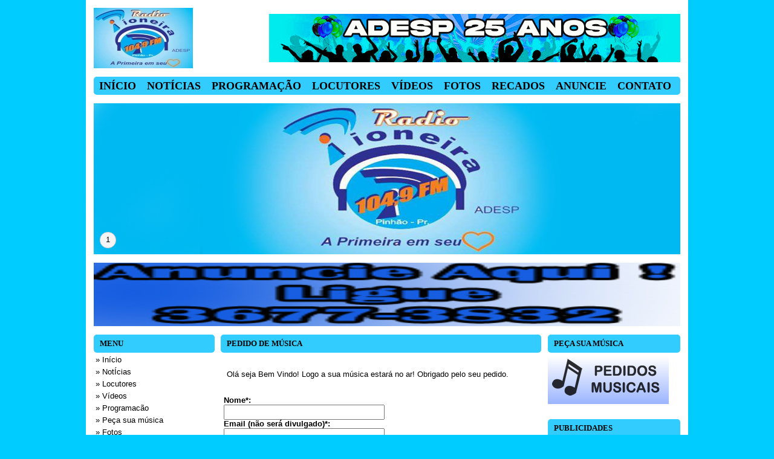

--- FILE ---
content_type: text/html
request_url: https://radio.radiosnaweb.com/?idsite=892&area=pedido-de-musica
body_size: 6331
content:

<!DOCTYPE HTML PUBLIC "-//W3C//DTD HTML 4.01 Transitional//EN" "http://www.w3.org/TR/html4/loose.dtd">
<html><head><meta charset="iso-8859-1">

<title>Pioneira a primeira no seu coração!</title>
<meta name="description" content="" />
<meta name="keywords" content="" />
	
<meta http-equiv="Cache-Control" content="no-cache, no-store" />
<meta http-equiv="Pragma" content="no-cache, no-store" />
<meta http-equiv="expires" content="Mon, 06 Jan 1990 00:00:01 GMT" />
<meta name="googlebot" content="noodp">
<meta name="robots" content="index, follow" />

<link href="css/default.css" type="text/css" rel="stylesheet" />


<style type="text/css">
<!--
	body {
		padding-top: 0;
		color: #000000;
	}
	
	.body {
		background: #00CCFF;
	}
	
	.content {
		background: #FFFFFF;
	}
	
	.bg_menu {
		background: #33CCFF;
	}
	
	.menu:hover {
		background: #0099FF;
		color: #FFFFFF;
	}
	
	.menu {
		color: #000000;
	}
	
	.menulink {
		color: #000000;
	}
	
	.menulink:hover {
		color: #FFFFFF;
	}
	
	a {
		color: #000000	}
	
	a:hover {
		color: #000000;
	}
	
	.menu_esq {
		background: #FFFFFF;
		color: #000000;
	}
	
	.menu_esq:hover {
		background: #CCF2FF;
		color: #000000;
	}
	
	.i_eventos {
		background: #000000;
		color: #FFFFFF;
	}
	
	.submenu {
		color: #000000;
		background: #33CCFF;
	}
	
	.rodape, .rodape:hover {
		color: #000000;
		background: none;
		padding: 0px;
	}
	
	.top10 {
		color: #33CCFF;
	}
	
  
	   
  	
-->
</style>



<script async src="https://code.jquery.com/jquery-1.9.1.js"></script>
  <script async src="https://code.jquery.com/ui/1.10.3/jquery-ui.js"></script>


	
  
<script>
		desttotal = 1;
	destatual = 0;
	destanterior = 0;
	destroda = 0;
	destativo = 0;
</script>
<script language="javascript" type="text/javascript" src="js/destaques.js"></script>

                        <script type="text/javascript">

var objects = document.getElementsByTagName('object');
for (var i=0, m = objects.length; i < m; i++) {
    objects[i].style.display="";
}
</script>
</head>

<body class="body">


<div align="center">
  <table width="996" border="0" cellspacing="0" cellpadding="0">
    <tr>
      <td class="content"><div align="left">
        <table width="970" border="0" cellspacing="0" cellpadding="0">
          <tr>
            <td><table width="970" border="0" cellspacing="0" cellpadding="0">
              <tr>
                <td>                  <a href="?idsite=892&amp;area=inicio">
				  
				   <img src="_uploads/892/logo.jpg" border="0" /> 				  </a>
				  </td>
                <td width="680" align="center">
                                 <iframe src="publicidade.php?idsite=892&local=TOPO" width="680" height="80" frameborder="0" scrolling="no"></iframe>                 
                
                </td>
              </tr>
            </table></td>
          </tr>
          <tr>
            <td>&nbsp;</td>
          </tr>
          <tr>
            <td class="bg_menu"><table border="0" cellspacing="0" cellpadding="0">
                           <tr>
                <td><a href="?idsite=892&amp;area=inicio" class="menulink">
                <div class="menu"> INÍCIO</div></a></td>
                                <td><a href="?idsite=892&amp;area=noticias" class="menulink">                
                <div class="menu">NOTÍCIAS</div></a></td>
                                 <td><a href="?idsite=892&amp;area=programacao" class="menulink">
                <div class="menu">PROGRAMA&Ccedil;&Atilde;O</div></a></td>
                                <td><a href="?idsite=892&amp;area=locutores" class="menulink">
                <div class="menu">LOCUTORES</div></a></td>                 <td><a href="?idsite=892&amp;area=videos" class="menulink">
                <div class="menu">V&Iacute;DEOS</div></a></td>
                                <td><a href="?idsite=892&amp;area=fotos" class="menulink">
                <div class="menu">FOTOS</div></a></td>
                                <td><a href="?idsite=892&area=recados" class="menulink">
                <div class="menu">RECADOS</div></a></td>
                                <td><a href="?idsite=892&amp;area=anuncie" class="menulink">
                <div class="menu">ANUNCIE</div></a></td>
                                
                <td><a href="?idsite=892&amp;area=contato" class="menulink">
                <div class="menu">CONTATO</div></a></td>
                
              </tr> 				
            </table></td>
          </tr>
          <tr>
            <td>&nbsp;</td>
          </tr>
          
                   
          <tr>
            <td>
            
            <div id="main_destaques">
                	<div id='destaque1' class='main_destaques'><a href='' target="_blank">
			
			<img src='_uploads/892/destaques/29499.jpg' border='0' width="970" height="250" />
			
			
			
			 </a>
			
			
			</div>
        	<div id='btn_destaque1' class='btn_destaques' style='left: 10px;' numeracao='1'>1</div><div class='btn_destaques_spacer'></div>
							                 </div>
				
				
				
				</td>
          </tr>
                    <tr>
            <td>&nbsp;</td>
          </tr>
          
                    <tr>
            <td height="105" align="center">                      
            <iframe src="publicidade.php?idsite=892&local=TOPO-CENTRAL" width="970" height="105" frameborder="0" scrolling="no"></iframe></td>
          </tr>
                    
          <tr>
            <td>&nbsp;</td>
          </tr>
          <tr>
            <td><table width="970" border="0" cellspacing="0" cellpadding="0">
              <tr>
                <td width="200" valign="top"><table width="200" border="0" cellspacing="0" cellpadding="0">
                  <tr>
                    <td class="submenu">MENU</td>
                  </tr>
                  <tr>
                    <td height="2"></td>
                  </tr>
                  <tr>
                    <td><a href="?idsite=892&area=inicio"><div class="menu_esq">&raquo;  Início</div></a></td>
                  </tr>
                                    <tr>
                    <td><a href="?idsite=892&area=noticias"><div class="menu_esq">&raquo; NotÍcias</div></a></td>
                  </tr>
                                     
                  <tr>
                    <td><a href="?idsite=892&area=locutores"><div class="menu_esq">&raquo; Locutores</div></a></td>
                  </tr>
                                    
                  <tr>
                    <td><a href="?idsite=892&area=videos"><div class="menu_esq">&raquo;  V&iacute;deos</div></a></td>
                  </tr>
                  
                                    <tr>
                    <td><a href="?idsite=892&area=programacao"><div class="menu_esq">&raquo;  Programacão</div></a></td>
                  </tr>
                                    <tr>
                    <td><a href="?idsite=892&area=pedido-de-musica">
                    <div class="menu_esq">&raquo;  Pe&ccedil;a sua m&uacute;sica</div></a></td>
                  </tr>
                                    <tr>
                    <td><a href="?idsite=892&area=fotos"><div class="menu_esq">&raquo; Fotos</div></a></td>
                  </tr>
                  
                                    <tr>
                    <td><a href="?idsite=892&area=promocoes"><div class="menu_esq">&raquo;   Promo&ccedil;&otilde;es</div></a></td>
                  </tr>
                                    <tr>
                    <td><a href="?idsite=892&amp;area=enquetes">
                      <div class="menu_esq">&raquo;  Enquetes</div>
                    </a></td>
                  </tr>
                                   <tr>
                    <td><a href="?idsite=892&area=recados"><div class="menu_esq">&raquo;  Recados</div></a></td>
                  </tr>
                                    
                                    <!--
                  <tr>
                    <td height="25"><a href="?idsite=892&area=players"><div class="menu_esq">&raquo; Players</div></a></td>
                  </tr>
                  -->
                  <tr>
                    <td><a href="?idsite=892&area=contato"><div class="menu_esq">&raquo;  Contato</div></a></td>
                  </tr>
                  
                                     <tr>
                    <td><a href="?idsite=892&area=anuncie">
                    <div class="menu_esq">&raquo;  Anuncie aqui</div></a></td>
                  </tr>
                                    
                  
                  <tr>
                    <td height="25">&nbsp;</td>
                  </tr>
                  
                  				  
				   <tr>
                    <td class="submenu">NO AR </td>
                  </tr>
                  
                    
                                                  <tr>
                    <td>
                    <table width="200" border="0" cellspacing="2" cellpadding="0">
                      <tr>
                        <td height="5"></td>
                        </tr>
                                                 <tr>
                        <td align="center"><img src="_uploads/892/locutores/5981.jpeg" border="0" /></td>
                        </tr>
                         <tr>
                        <td height="5"></td>
                        </tr>                        <tr>
                        <td><strong>Canto da Terra</strong>                          
                          <br>
 In&iacute;cio: 17:00 -  T&eacute;rmino: 19:00
                         <br>
 Com: <a href="?idsite=892&amp;area=locutores">Claudinho Roque</a>                           <br>
<a href="?idsite=892&amp;area=programacao">&raquo; <strong> Ver toda programação</strong></a>
 
  <br>
<a href="?idsite=892&amp;area=pedido-de-musica">&raquo; <strong> Peça sua música</strong></a></td>
                        </tr>
                      
                    </table>
                      </td>
                  </tr>
                                        
                  
                  <tr>
                    <td height="25">&nbsp;</td>
                  </tr>
            				  
                  <tr>
                    <td class="submenu">PUBLICIDADES</td>
                  </tr>
                  
                      
    
            <tr>
                    <td height="5"></td>
                  </tr>
                  <tr>
                    <td height="80" align="center"> 
					
					<div align="center" style="width: 200px; height: 80px; line-height: 80px;">                   
                    
           <img src="imagens/publicidadelateral.png" alt="publicidade lateral" />
            </div>  
                    </td>
                  </tr>
           
			                         
                  <tr>
                    <td height="25">&nbsp;</td>
                  </tr>
                  
                                                             
                  <tr>
                    <td class="submenu">RECADOS </td>
                  </tr>
                  <tr>
                    <td height="2"></td>
                  </tr>
                  <tr>
                    <td><marquee behavior="scroll" direction="up" width="200" height="380" scrollamount="2">								<table width="200" border="0" cellspacing="4" cellpadding="0">
								  <tr>
								    <td>Olá muito bom dia a todos os ouvinte da Pioneira 
    Procuro chácara ou sitio  pra cuidar tenho experiência interessados entrar em contato WhatsApp (42999363593...</td>
							      </tr>
								  <tr>
								    <td align="right"><strong>João Justino Rodrigues - Pinhão/Pr</strong></td>
							      </tr>
                                  <tr>
								    <td align="right">24/11/2023 - 7:34</td>
							      </tr>
                                 								  <tr>
								    <td height="8" align="center" valign="middle">-----------------------</td>
							      </tr>
						    </table>
                                <p>
                                  								<table width="200" border="0" cellspacing="4" cellpadding="0">
								  <tr>
								    <td>OI Lu e Zenio!!! O que mais me incomoda de comportamento das pessoas em nossa cidade, são as pessoas que &quot;CUIDAM&quot; dos cachorros da rua! Os cachorros permanecem na rua, avançando nas pessoas que passam pela rua a pé, de bike ou moto, e até mesmo trabalhadores que recolhem os lixos! Cuidar de cachorro é recolher em seu pátio também, não somente dar comida e deixar que fiquem na rua atrapalhando e prejudicando a população!...</td>
							      </tr>
								  <tr>
								    <td align="right"><strong>Ana - Pinhão/PR</strong></td>
							      </tr>
                                  <tr>
								    <td align="right">29/09/2023 - 14:37</td>
							      </tr>
                                 								  <tr>
								    <td height="8" align="center" valign="middle">-----------------------</td>
							      </tr>
						    </table>
                                <p>
                                  								<table width="200" border="0" cellspacing="4" cellpadding="0">
								  <tr>
								    <td>OI Lu e Zenio!!! O que mais me incomoda de comportamento das pessoas em nossa cidade, são as pessoas que &amp;quot;cuidam&amp;quot; dos cachorros da rua! Os cachorros permanecem na rua, avançando nas pessoas que passam pela rua a pé, de bike ou moto, e até mesmo trabalhadores que recolhem os lixos!
Cuidar de cachorro é recolher em seu pátio também, não somente dar comida e deixar que fiquem na rua atrapalhando e prejudicando a população!...</td>
							      </tr>
								  <tr>
								    <td align="right"><strong>Ana - Pinhão/PR</strong></td>
							      </tr>
                                  <tr>
								    <td align="right">29/09/2023 - 14:35</td>
							      </tr>
                                 								  <tr>
								    <td height="8" align="center" valign="middle">-----------------------</td>
							      </tr>
						    </table>
                                <p>
                                  								<table width="200" border="0" cellspacing="4" cellpadding="0">
								  <tr>
								    <td>Grande abraço Ariel! Sucesso sempre!...</td>
							      </tr>
								  <tr>
								    <td align="right"><strong>Silvana  Ravanello( Bitur) - PINHÃO/PR</strong></td>
							      </tr>
                                  <tr>
								    <td align="right">24/09/2023 - 22:20</td>
							      </tr>
                                 								  <tr>
								    <td height="8" align="center" valign="middle">-----------------------</td>
							      </tr>
						    </table>
                                <p>
                                  								<table width="200" border="0" cellspacing="4" cellpadding="0">
								  <tr>
								    <td>Alô biezinhoooooooooo, Manda um abraço para o pessoal aqui da Clínica Odonto Excellence, Eduardo, Thati e a Dra Aleska. Estamos sintonizados abraço...</td>
							      </tr>
								  <tr>
								    <td align="right"><strong>eduardo - Pinhão/Paraná</strong></td>
							      </tr>
                                  <tr>
								    <td align="right">28/07/2023 - 11:16</td>
							      </tr>
                                 								  <tr>
								    <td height="8" align="center" valign="middle">-----------------------</td>
							      </tr>
						    </table>
                                <p>
                                  								<table width="200" border="0" cellspacing="4" cellpadding="0">
								  <tr>
								    <td>Manda um abraço a família Nogueira aí do pinhão, toca música Alana gaiteira...</td>
							      </tr>
								  <tr>
								    <td align="right"><strong>Tarciano Nogueira - Paranaguá/Pr</strong></td>
							      </tr>
                                  <tr>
								    <td align="right">15/07/2023 - 19:31</td>
							      </tr>
                                 								  <tr>
								    <td height="8" align="center" valign="middle">-----------------------</td>
							      </tr>
						    </table>
                                <p>
                                  								<table width="200" border="0" cellspacing="4" cellpadding="0">
								  <tr>
								    <td>Boa tarde, manda abraço para meu irmão Jonielson e meu pai Darci...</td>
							      </tr>
								  <tr>
								    <td align="right"><strong>Elielson Kadubitski - Indaial/Santa Catarina</strong></td>
							      </tr>
                                  <tr>
								    <td align="right">05/06/2023 - 14:57</td>
							      </tr>
                                 								  <tr>
								    <td height="8" align="center" valign="middle">-----------------------</td>
							      </tr>
						    </table>
                                <p>
                                  								<table width="200" border="0" cellspacing="4" cellpadding="0">
								  <tr>
								    <td>Bom dia Adilson!
Manda um abraço para os alunos da Escola Pequeno Príncipe - APAE  Pinhão que estão te ouvindo.

A Mirian quer música da Maiara e Maraisa....</td>
							      </tr>
								  <tr>
								    <td align="right"><strong>Eliane Zaluski - Pinhão/Paraná</strong></td>
							      </tr>
                                  <tr>
								    <td align="right">16/05/2023 - 9:31</td>
							      </tr>
                                 								  <tr>
								    <td height="8" align="center" valign="middle">-----------------------</td>
							      </tr>
						    </table>
                                <p>
                                  								<table width="200" border="0" cellspacing="4" cellpadding="0">
								  <tr>
								    <td>Jairo diz a Tia Aura que mando abraços e beijos pra ela com muitas saudades.  Guerda...</td>
							      </tr>
								  <tr>
								    <td align="right"><strong>Guerda - Pinhão/Paraná</strong></td>
							      </tr>
                                  <tr>
								    <td align="right">07/05/2023 - 15:43</td>
							      </tr>
                                 								  <tr>
								    <td height="8" align="center" valign="middle">-----------------------</td>
							      </tr>
						    </table>
                                <p>
                                  								<table width="200" border="0" cellspacing="4" cellpadding="0">
								  <tr>
								    <td>Bjo para a melhor radialista do Brasil e para a minha esposa Kelly sokachesky.minha esposa.&amp;#128588;&amp;#127998;&amp;#128536;....</td>
							      </tr>
								  <tr>
								    <td align="right"><strong>Max monteiro - Curitiba/Paraná</strong></td>
							      </tr>
                                  <tr>
								    <td align="right">11/04/2023 - 16:25</td>
							      </tr>
                                 								  <tr>
								    <td height="8" align="center" valign="middle">-----------------------</td>
							      </tr>
						    </table>
                                <p>
                                  								<table width="200" border="0" cellspacing="4" cellpadding="0">
								  <tr>
								    <td>Me coloca no sorteio Bié...</td>
							      </tr>
								  <tr>
								    <td align="right"><strong>MARIANA CALDAS - Pinhão/PR</strong></td>
							      </tr>
                                  <tr>
								    <td align="right">10/02/2023 - 9:31</td>
							      </tr>
                                 								  <tr>
								    <td height="8" align="center" valign="middle">-----------------------</td>
							      </tr>
						    </table>
                                <p>
                                  								<table width="200" border="0" cellspacing="4" cellpadding="0">
								  <tr>
								    <td>fala meu amigo Zenio, manda um abraço a todos os nossos amigos e clientes da Geanet Telecom, bom fim de semana a todos....</td>
							      </tr>
								  <tr>
								    <td align="right"><strong>Andre ( gerente da Geanet Telecom) - pinhão/pr</strong></td>
							      </tr>
                                  <tr>
								    <td align="right">04/02/2023 - 14:02</td>
							      </tr>
                                 								  <tr>
								    <td height="8" align="center" valign="middle">-----------------------</td>
							      </tr>
						    </table>
                                <p>
                                  								<table width="200" border="0" cellspacing="4" cellpadding="0">
								  <tr>
								    <td>OI, queria mandar um abraço bem apertado pro Jorge filho da dona lucia, que mora no azaléia ai em pinhão, to com saudades!...</td>
							      </tr>
								  <tr>
								    <td align="right"><strong>paulo garrido - Guarapuava/Paraná</strong></td>
							      </tr>
                                  <tr>
								    <td align="right">24/01/2023 - 14:17</td>
							      </tr>
                                 								  <tr>
								    <td height="8" align="center" valign="middle">-----------------------</td>
							      </tr>
						    </table>
                                <p>
                                  								<table width="200" border="0" cellspacing="4" cellpadding="0">
								  <tr>
								    <td>O Carlinho. 
Bão....
Toque ai pra nois do PBC Pinhão: Pra Bailar com as caninanas com Xiru missioneiro...</td>
							      </tr>
								  <tr>
								    <td align="right"><strong>jose edilson matoso - pinhao/pr</strong></td>
							      </tr>
                                  <tr>
								    <td align="right">27/07/2022 - 7:35</td>
							      </tr>
                                 								  <tr>
								    <td height="8" align="center" valign="middle">-----------------------</td>
							      </tr>
						    </table>
                                <p>
                                  								<table width="200" border="0" cellspacing="4" cellpadding="0">
								  <tr>
								    <td>opa biezinho manda um abraço pra todos ae do pinhao to ouvindo vcs online de sc manda um beijo e um abraço pra meus avos ari e maria  dos faxinal dos silverios toca uma musica do baitaca abraço pra vcs ae muito bom a radio de vcs...</td>
							      </tr>
								  <tr>
								    <td align="right"><strong>joao paulo de jesus freitas - ibirama/casado</strong></td>
							      </tr>
                                  <tr>
								    <td align="right">18/05/2022 - 11:31</td>
							      </tr>
                                 								  <tr>
								    <td height="8" align="center" valign="middle">-----------------------</td>
							      </tr>
						    </table>
                                <p>
                                  								<table width="200" border="0" cellspacing="4" cellpadding="0">
								  <tr>
								    <td>Procuro por parentes da minha mãe, ela se chama Perpétua Prestes, filha de Pedro e Cecília Prestes. Procuro especialmente por Joani Prestes ou seus descendentes. Também por notícias de primos, filhos de Olga e Emiliano.
Estou em pinhão apenas pelo dia, aceito qualquer informação sobre o paradeiro deles. 44 997080556....</td>
							      </tr>
								  <tr>
								    <td align="right"><strong>Nilsa Marcondes Ribas - Paranavaí/PR</strong></td>
							      </tr>
                                  <tr>
								    <td align="right">01/04/2022 - 17:08</td>
							      </tr>
                                 								  <tr>
								    <td height="8" align="center" valign="middle">-----------------------</td>
							      </tr>
						    </table>
                                <p>
                                  								<table width="200" border="0" cellspacing="4" cellpadding="0">
								  <tr>
								    <td>ola bom dia a todos , nossa empresa mecanica industrial mr oferece vaga de emprego.
02 vaga pra torneiro mecanico industrial com experiencia de 2 anos 
02 vaga de mecanico industrial 02 anos experiencia 
02 vaga pra soldador 2 anos de experiencia 
02 vaga pra auxiliar de mecanico 

beneficios da empresa .

01 salario a combinar 
01 vale alimentacao
01 cesta basica 
01 horas extras 
01 ajuda de custo pra aluguel.

Empresa esta localizada em imbituva proximo a ponta grossa.
42 99988...</td>
							      </tr>
								  <tr>
								    <td align="right"><strong>mecanica industrial mr ltda - imbituva/pr</strong></td>
							      </tr>
                                  <tr>
								    <td align="right">01/03/2022 - 9:17</td>
							      </tr>
                                 								  <tr>
								    <td height="8" align="center" valign="middle">-----------------------</td>
							      </tr>
						    </table>
                                <p>
                                  								<table width="200" border="0" cellspacing="4" cellpadding="0">
								  <tr>
								    <td>Boa tarde! 
Morei por anos em Pinhao, deixei amigos queridos por aí, Lurdinha, Di da secretaria de esportes, Claudia que trabalha na área da edução, entre outros. Além de minha mãe Marlene, irmão Helton e cunhada Thaisa que esta esperando nossa querida Alice que chegara a qquer momento.

Gostaria de oferecer uma musica a eles, TREM BALA.
Você pode tocar?

Se puder me passar em que dia e horario tocará.
Obrigada!
Eliane Alexandra...</td>
							      </tr>
								  <tr>
								    <td align="right"><strong>Eliane Alexandra - São Jose dos Pinhais/PR</strong></td>
							      </tr>
                                  <tr>
								    <td align="right">16/07/2021 - 13:50</td>
							      </tr>
                                 								  <tr>
								    <td height="8" align="center" valign="middle">-----------------------</td>
							      </tr>
						    </table>
                                <p>
                                  								<table width="200" border="0" cellspacing="4" cellpadding="0">
								  <tr>
								    <td>Bom dia.... cunhado.. te aguardo aqui pra te ganha mais umas partidas kk tenha um bom dia...</td>
							      </tr>
								  <tr>
								    <td align="right"><strong>Edivandro Lodi - Bituruna/Paraná</strong></td>
							      </tr>
                                  <tr>
								    <td align="right">19/06/2021 - 8:02</td>
							      </tr>
                                 								  <tr>
								    <td height="8" align="center" valign="middle">-----------------------</td>
							      </tr>
						    </table>
                                <p>
                                  								<table width="200" border="0" cellspacing="4" cellpadding="0">
								  <tr>
								    <td>bom dia guero pedir   msc 3 coiabanas ofereser para Antony do doido irmão e p Leandrinho do compadre suko.ok.um abs p eles logo chego ajudar na pranta...</td>
							      </tr>
								  <tr>
								    <td align="right"><strong>Juracy Palhano - Pho/pr</strong></td>
							      </tr>
                                  <tr>
								    <td align="right">27/05/2021 - 6:21</td>
							      </tr>
                                 								  <tr>
								    <td height="8" align="center" valign="middle">-----------------------</td>
							      </tr>
						    </table>
                                <p>
                                  </marquee>                                      </p>
                          <p>------------------------</p>
                          <p><a href="?idsite=892&amp;area=recados&amp;acao=enviar" class="menu_esq">&raquo; <strong>Enviar recado</strong></a>
</p></td>
                  </tr>
                  <tr>
                    <td><a href="?idsite=892&amp;area=recados" class="menu_esq">&raquo; <strong>Ver todos os recados</strong></a></td>
                  </tr>
                  <tr>
                    <td height="25">&nbsp;</td>
                  </tr>                   				  
                  <tr>
                    <td class="submenu">PUBLICIDADES</td>
                  </tr>
                  
                      
    
        
			
                 
                  
                  
                  
                  <tr>
                    <td height="5"></td>
                  </tr>
                  <tr>
                    <td height="80" align="center"> 
					
					<div align="center" style="width: 200px; height: 80px; line-height: 80px;">
					<a href='' target='_blank'><img src='_uploads/892/publicidade/12721.jpg' width='200' height='80' border='0' /></a>                  </div>  
                    </td>
                  </tr>
                  
                                    
                  <tr>
                    <td height="25">&nbsp;</td>
                  </tr>
                  
                                  
                </table></td>
                <td width="20">&nbsp;</td>

                <td width="530" valign="top">
                  <table width="530" border="0" cellspacing="0" cellpadding="0">
                  <tr>
                    <td valign="top"><table width="530" border="0" cellspacing="0" cellpadding="0">
	  <tr>
	    <td class="submenu"><table width="100%" border="0" cellspacing="0" cellpadding="0">
        <tr>
	          <td>PEDIDO DE MÚSICA</td>
          </tr>
        </table></td>
  </tr>
	  <tr>
	    <td height="5"></td>
  </tr>
	  <tr>
	    <td>
		
                              <table width="100%" border="0" cellspacing="10" cellpadding="0">
                           <tr>
                             <td><p>&nbsp;</p>
                               <p>Olá seja Bem Vindo! Logo a sua música estará no ar! Obrigado pelo seu pedido.</p>
                               <p><br />
                               </p>
                             </td>
            </table>
                              
                                           <table width="530" border="0" cellspacing="5" cellpadding="10">
                           <tr>
                             <td>
            

        
        <form method="post" action="?idsite=892&area=pedido-de-musica" id="contact_form">
  <input type="hidden" name="do" value="contact" />
  

  <p>
    <label for="ct_name"><strong>Nome*:</strong></label><br />
        <input type="text" name="ct_name" size="35" value="" />
  </p>
  
   <p>
    <label for="ct_email"><strong>Email (n&atilde;o ser&aacute; divulgado)*:</strong></label><br />
        <input type="text" name="ct_email" size="35" value="" />
  </p>
  <p>
    <label for="ct_fonel"><strong>Celular/Fone (n&atilde;o ser&aacute; divulgado)*:</strong></label><br />
        <input type="text" name="ct_fone" size="35" value="" />
  </p>

 <p>
    <label for="ct_bairro"><strong>Bairro*:</strong></label><br />
        <input name="ct_bairro" type="text" id="ct_bairro" value="" size="35" />
  </p>

  <p>
    <label for="ct_cidade"><strong>Cidade/Estado*:</strong></label><br />
        <input name="ct_cidade" type="text" id="ct_cidade" value="" size="35" />
  </p>
  <p>
    <label for="ct_musica"><strong>Música e Artista*:</strong></label><br />
        <input name="ct_musica" type="text" id="ct_musica" value="" size="35" />
  </p>
  <p>
    <label for="ct_oferece"><strong>Oferece para:</strong></label><br />
        <input name="ct_oferece" type="text" id="ct_oferece" value="" size="35" />
  </p>
  

  <p>
    	  
	  		  
        <input name="did" type="hidden" id="did" value="8390201769463249" />
        <input name="secao" type="hidden" id="secao" value="25" /> 	
		<input name="origem" type="hidden" id="origem" value="pedido" /> 
	  
  </p>

  <p>
    <br />
    <input type="submit" value="Enviar mensagem" />
  </p>
  
  
</form>
</fieldset>

 
		</td></tr>
                           <tr>
                             <td><p>&nbsp;</p>
                             <p><strong>&Uacute;LTIMOS PEDIDOS ATENDIDOS</strong></p></td>
                           </tr>
                           <tr>
                             <td>Nenhum pedido encontrado! </td>
                           </tr>
          </table>
	
            
         
		</td>
  </tr>
                           
          </table></td>
                  </tr>
                </table></td>
                <td width="20">&nbsp;</td>
                <td width="200" valign="top">
                <table width="200" border="0" cellspacing="0" cellpadding="0">
                
                              
               
                 
                        
                                               
                        
                        
                   <tr>
                    <td class="submenu">PE&Ccedil;A SUA M&Uacute;SICA</td>
                  </tr>
                  <tr>
                    <td>
					<table width="200" border="0" cellspacing="0" cellpadding="0">
                      <tr>
                        <td height="5" colspan="3"></td>
                        </tr>
                      <tr>
                        <td align="center" bgcolor="#DDDDDD"><a href="?idsite=892&area=pedido-de-musica"><img src="imagens/pedidomusical.png" width="200" height="80" border="0" alt="Pe&ccedil;a sua m&uacute;sica! Clique aqui."/></a></td>
                       
                      </tr>
                    </table>
					
					</td>
                  </tr>
                   
                    <tr>
                    <td height="25">&nbsp;</td>
                  </tr>
                  
                  				  
                  <tr>
                    <td class="submenu">PUBLICIDADES</td>
                  </tr>
                  
                      
    
            <tr>
                    <td height="5"></td>
                  </tr>
                  <tr>
                    <td height="80" align="center"> 
					
					<div align="center" style="width: 200px; height: 80px; line-height: 80px;">                   
                    
           <img src="imagens/publicidadelateral.png" alt="publicidade lateral" />
            </div>  
                    </td>
                  </tr>
           
			                         
                  <tr>
                    <td height="25">&nbsp;</td>
                  </tr>
                  
                                  
                
                                  <tr>
                    <td class="submenu">REDES SOCIAIS</td>
                  </tr>
                  <tr>
                    <td height="25" align="center"> Acompanhe-nos atrav&eacute;s de suas redes sociais favoritas:</td>
                  </tr>
                  <tr>
                    <td height="10"></td>
                  </tr>
                  <tr>
                    <td height="25" align="center"><a href="https://www.facebook.com/radiopioneirafm/" target="_blank"><img src="imagens/ico_facebook.png" width="24" height="24" border="0" /></a>&nbsp;&nbsp;<a href="https://instagram.com/radiopioneirafm" target="_blank"><img src="imagens/ico_instagram.png" width="24" height="24" border="0" /></a>&nbsp;&nbsp;</td>
                  </tr>
                  <tr>
                    <td height="25">&nbsp;</td>
                  </tr>
                                    <tr>
                    <td height="25" class="submenu">TOP 10</td>
                  </tr>
                  <tr>
                    <td><table width="200" border="0" cellspacing="0" cellpadding="0">
                                          <tr>
                        <td width="50" align="center" class="top10">01</td>
                        <td width="5">&nbsp;</td>
                        <td><span class="top10x"><strong></strong></span><br /></td>
                      </tr>
					                        <tr>
                        <td width="50" align="center" class="top10">02</td>
                        <td width="5">&nbsp;</td>
                        <td><span class="top10x"><strong></strong></span><br /></td>
                      </tr>
					                        <tr>
                        <td width="50" align="center" class="top10">03</td>
                        <td width="5">&nbsp;</td>
                        <td><span class="top10x"><strong></strong></span><br /></td>
                      </tr>
					                        <tr>
                        <td width="50" align="center" class="top10">04</td>
                        <td width="5">&nbsp;</td>
                        <td><span class="top10x"><strong></strong></span><br /></td>
                      </tr>
					                        <tr>
                        <td width="50" align="center" class="top10">05</td>
                        <td width="5">&nbsp;</td>
                        <td><span class="top10x"><strong></strong></span><br /></td>
                      </tr>
					                        <tr>
                        <td width="50" align="center" class="top10">06</td>
                        <td width="5">&nbsp;</td>
                        <td><span class="top10x"><strong></strong></span><br /></td>
                      </tr>
					                        <tr>
                        <td width="50" align="center" class="top10">07</td>
                        <td width="5">&nbsp;</td>
                        <td><span class="top10x"><strong></strong></span><br /></td>
                      </tr>
					                        <tr>
                        <td width="50" align="center" class="top10">08</td>
                        <td width="5">&nbsp;</td>
                        <td><span class="top10x"><strong></strong></span><br /></td>
                      </tr>
					                        <tr>
                        <td width="50" align="center" class="top10">09</td>
                        <td width="5">&nbsp;</td>
                        <td><span class="top10x"><strong></strong></span><br /></td>
                      </tr>
					                        <tr>
                        <td width="50" align="center" class="top10">10</td>
                        <td width="5">&nbsp;</td>
                        <td><span class="top10x"><strong></strong></span><br /></td>
                      </tr>
					                      </table></td>
                  </tr>
                  <tr>
                    <td height="25">&nbsp;</td>
                  </tr>
                  
                                    <tr>
                    <td height="25" class="submenu">ENQUETE</td>
                  </tr>
                  <tr>
                    <td>Nenhuma enquete ativa para exibir!</td>
                  </tr>
                  <tr>
                    <td height="25">&nbsp;</td>
                  </tr>
                  
                                    <tr>
                    <td class="submenu">PREVIS&Atilde;O DO TEMPO</td>
                  </tr>
                  <tr>
                    <td>
									<table width="200" border="0" cellspacing="0" cellpadding="0">
                      <tr>
                        <td height="5" colspan="3"></td>
                        </tr>
                      <tr>
                        <td align="center" >http://www.climatempo.com.br/tempo-no-seu-site</td>
                       
                      </tr>
                    </table>
					
					</td>
                  </tr>
                   <tr>
                    <td height="25">&nbsp;</td>
                  </tr>
                                    
                  
                  				  
                  <tr>
                    <td class="submenu">PUBLICIDADES</td>
                  </tr>
                  
                      
    
        
			
                 
                  
                  
                  
                  <tr>
                    <td height="5"></td>
                  </tr>
                  <tr>
                    <td height="80" align="center"> 
					
					<div align="center" style="width: 200px; height: 80px; line-height: 80px;">
					<a href='' target='_blank'><img src='_uploads/892/publicidade/12720.jpg' width='200' height='80' border='0' /></a>                  </div>  
                    </td>
                  </tr>
                  
                                    
                  <tr>
                    <td height="25">&nbsp;</td>
                  </tr>
                  
                                    
                                    
                  <tr>
                    <td bgcolor="#FFFFFF"><iframe src="//www.facebook.com/plugins/likebox.php?href=https://www.facebook.com/radiopioneirafm/&amp;width=200&amp;colorscheme=light&amp;show_faces=true&amp;border_color&amp;stream=false&amp;header=true&amp;height=290" scrolling="no" frameborder="0" style="border:none; overflow:hidden; width:200px; height:290px;" allowTransparency="true"></iframe></td>
                  </tr>
                  <tr>
                    <td height="25">&nbsp;</td>
                  </tr>                 </table></td>
              </tr>
            </table></td>
          </tr>
          <tr>
            <td>&nbsp;</td>
          </tr>
        </table>
      </div></td>
    </tr>
  </table>
  <table width="100%" border="0" cellspacing="0" cellpadding="0" class="submenu">
    <tr>
      <td><div align="center">
        <table width="996" border="0" cellspacing="0" cellpadding="0" class="">
          <tr>
            <td colspan="2">&nbsp;</td>
          </tr>
          
                 
          
          <tr>
            <td colspan="2" background="imagens/bg_footer.png" style="padding: 0px 10px;"><a href="?idsite=892&amp;area=inicio" class="rodape" style="padding: 0px;">INICIAL</a> | <a href="?idsite=892&amp;area=noticias" class="rodape" style="padding: 0px;">NOT&Iacute;CIAS</a>  | <a href="?idsite=892&amp;area=programacao" class="rodape" style="padding: 0px;">PROGRAMA&Ccedil;&Atilde;O</a> | <a href="?idsite=892&amp;area=locutores" class="rodape" style="padding: 0px;">LOCUTORES</a> | <a href="?idsite=892&amp;area=videos" class="rodape" style="padding: 0px;">V&Iacute;DEOS</a>   | <a href="?idsite=892&amp;area=fotos" class="rodape" style="padding: 0px;">FOTOS</a>  | <a href="?idsite=892&amp;area=contato" class="rodape" style="padding: 0px;">CONTATO</a></td>
            </tr>
          <tr>
            <td height="10" colspan="2"></td>
            </tr>
          <tr>
            <td>Licenciado para <strong>Radio Pioneira Fm (radiopioneira.fm.br)</strong>. Proibida a c&oacute;pia total ou parcial deste site.</td>
            <td width="210">REDES SOCIAIS</td>
            </tr>
          <tr>
          
          		  
            <td>&copy; 2017 <a href="https://www.audiobras.com.br" target="_blank" class="rodape" style="padding: 0px;">SISTEMA DE SITE R&Aacute;DIO EXPRESS AUDIOBRAS</a>, TODOS OS DIREITOS RESERVADOS.</td>
            
            
            
            <td>              <a href="https://www.facebook.com/radiopioneirafm/" target="_blank"><img src="imagens/ico_facebook.png" width="24" height="24" border="0" /></a>&nbsp;&nbsp;
                            <a href="https://instagram.com/radiopioneirafm" target="_blank"><img src="imagens/ico_instagram.png" width="24" height="24" border="0" /></a>
								
				
				</td>
            </tr>
          <tr>
            <td colspan="2">&nbsp;</td>
          </tr>
        </table>
      </div></td>
    </tr>
  </table>
</div>
</body>
</html>

--- FILE ---
content_type: text/html
request_url: https://radio.radiosnaweb.com/publicidade.php?idsite=892&local=TOPO
body_size: 302
content:

<!DOCTYPE html PUBLIC "-//W3C//DTD XHTML 1.0 Transitional//EN" "http://www.w3.org/TR/xhtml1/DTD/xhtml1-transitional.dtd">
<html xmlns="http://www.w3.org/1999/xhtml">
<head>
<meta http-equiv="Content-Type" content="text/html; charset=iso-8859-1" />
<title>Pioneira a primeira no seu coração!</title>
<meta name="description" content="" />
<meta name="keywords" content="" />
	
<meta http-equiv="Cache-Control" content="no-cache, no-store" />
<meta http-equiv="Pragma" content="no-cache, no-store" />
<meta http-equiv="expires" content="Mon, 06 Jan 1990 00:00:01 GMT" />
<meta name="googlebot" content="noodp">
<meta name="robots" content="index, follow" />

<link href="css/default.css" type="text/css" rel="stylesheet" />
</head>

<body>
	    
    <div align="center" style="width: 680px; height: 80px; line-height: 80px;">
    <a href='' target='_blank'><img src='_uploads/892/publicidade/22120.jpg' width='680' height='80' border='0' /></a>    </div>
</body>
</html>

--- FILE ---
content_type: text/html
request_url: https://radio.radiosnaweb.com/publicidade.php?idsite=892&local=TOPO-CENTRAL
body_size: 299
content:

<!DOCTYPE html PUBLIC "-//W3C//DTD XHTML 1.0 Transitional//EN" "http://www.w3.org/TR/xhtml1/DTD/xhtml1-transitional.dtd">
<html xmlns="http://www.w3.org/1999/xhtml">
<head>
<meta http-equiv="Content-Type" content="text/html; charset=iso-8859-1" />
<title>Pioneira a primeira no seu coração!</title>
<meta name="description" content="" />
<meta name="keywords" content="" />
	
<meta http-equiv="Cache-Control" content="no-cache, no-store" />
<meta http-equiv="Pragma" content="no-cache, no-store" />
<meta http-equiv="expires" content="Mon, 06 Jan 1990 00:00:01 GMT" />
<meta name="googlebot" content="noodp">
<meta name="robots" content="index, follow" />

<link href="css/default.css" type="text/css" rel="stylesheet" />
</head>

<body>
	    
    <div align="center" style="width: 970px; height: 105px; line-height: 105px;">
    <a href='' target='_blank'><img src='_uploads/892/publicidade/12722.jpg' width='970' height='105' border='0' /></a>    </div>
</body>
</html>